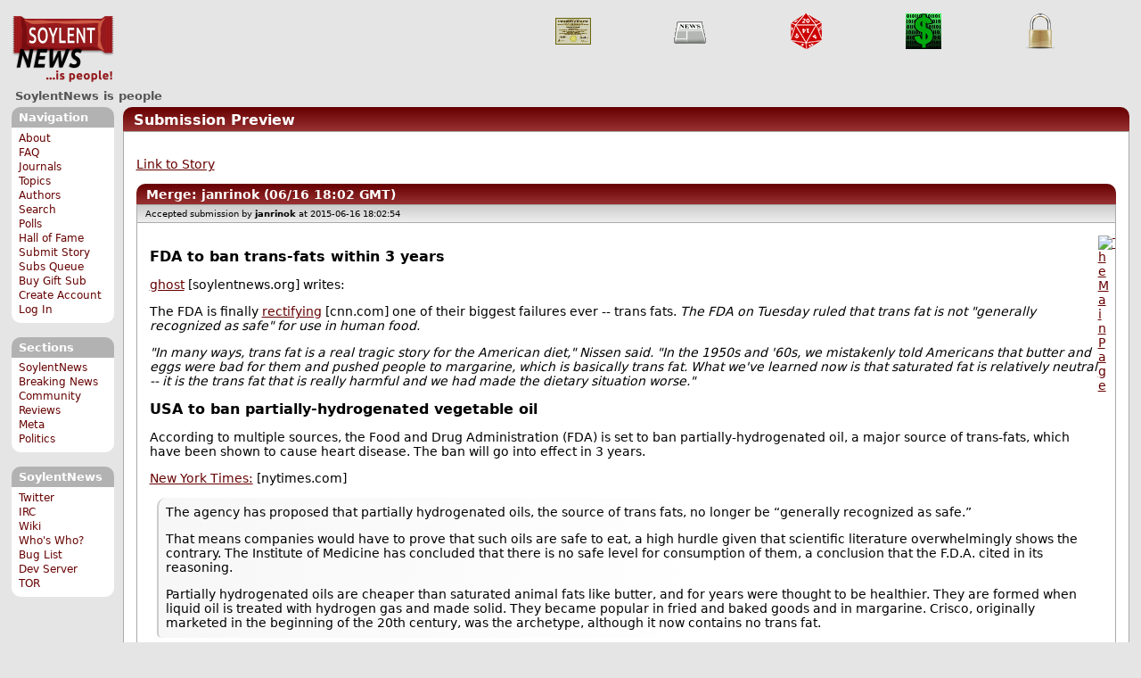

--- FILE ---
content_type: text/html; charset=utf-8
request_url: https://soylentnews.org/submit.pl?op=viewsub&subid=7825
body_size: 13495
content:
<!DOCTYPE HTML PUBLIC "-//W3C//DTD HTML 4.01//EN"
            "http://www.w3.org/TR/html4/strict.dtd">
<html>
<head>
<meta http-equiv="Content-Type" content="text/html; charset=utf-8">


<link rel="apple-touch-icon" sizes="180x180" href="/apple-touch-icon.png">
<link rel="icon" type="image/png" href="//soylentnews.org/favicon-soylentnews-32x32.png" sizes="32x32">
<link rel="icon" type="image/png" href="//soylentnews.org/favicon-soylentnews-16x16.png" sizes="16x16">
<link rel="manifest" href="/manifest.json">
<link rel="mask-icon" href="/safari-pinned-tab.svg" color="#961a1d">
<meta name="theme-color" content="#ffffff">

<meta http-equiv="onion-location" content="http://soylentqarvi3ikkzpp7fn4m5pxeeonbv6kr4akgkczqethjfhmalhid.onion" />

<title>Merge: janrinok (06/16 18:02 GMT): SoylentNews Submission</title>




<link rel="stylesheet" type="text/css" media="screen, projection" href="//soylentnews.org/base.css?rehash_16_00_01">
<link rel="stylesheet" type="text/css" media="screen, projection" href="//soylentnews.org/comments.css?rehash_16_00_01">
<link rel="stylesheet" type="text/css" media="screen, projection" href="//soylentnews.org/soylentnews.css?rehash_16_00_01">
<link rel="stylesheet" type="text/css" media="print" href="//soylentnews.org/print.css?rehash_16_00_01">

<!-- start template: ID 19, header;misc;default -->

<link rel="top"       title="SoylentNews is people" href="//soylentnews.org/" >
<link rel="search"    title="Search SoylentNews" href="//soylentnews.org/search.pl">
<link rel="alternate" title="SoylentNews Atom" href="//soylentnews.org/index.atom" type="application/atom+xml">
<link rel="alternate" title="SoylentNews RSS" href="//soylentnews.org/index.rss" type="application/rss+xml">
</head>
<body>
<div id="top_parent"></div>

<div id="jump">
	<a href="#main-articles">Stories</a>
	<br>
	<a href="#blocks">Slash Boxes</a>
	<br>
	<a href="#acomments">Comments</a>
</div>

<div id="frame">
	<div id="topnav">
		<div id="logo">
			<h1><a href="//soylentnews.org">SoylentNews</a></h1>
		</div>
		
			<ul>
				<!-- start template: ID 222, setrectop_img;misc;default -->

<li>
	<a href="//soylentnews.org/search.pl?tid=19"><img src="//soylentnews.org/images/topics/topiccareer_education.png" width="40" height="40" alt="Career &amp; Education" title="Career &amp; Education" ></a>
</li>

<!-- end template: ID 222, setrectop_img;misc;default -->



<!-- start template: ID 222, setrectop_img;misc;default -->

<li>
	<a href="//soylentnews.org/search.pl?tid=6"><img src="//soylentnews.org/images/topics/topicnews.png" width="40" height="40" alt="News" title="News" ></a>
</li>

<!-- end template: ID 222, setrectop_img;misc;default -->



<!-- start template: ID 222, setrectop_img;misc;default -->

<li>
	<a href="//soylentnews.org/search.pl?tid=10"><img src="//soylentnews.org/images/topics/topicdevrandom.png" width="40" height="40" alt="/dev/random" title="/dev/random" ></a>
</li>

<!-- end template: ID 222, setrectop_img;misc;default -->



<!-- start template: ID 222, setrectop_img;misc;default -->

<li>
	<a href="//soylentnews.org/search.pl?tid=18"><img src="//soylentnews.org/images/topics/topictechonimics.png" width="40" height="40" alt="Techonomics" title="Techonomics" ></a>
</li>

<!-- end template: ID 222, setrectop_img;misc;default -->



<!-- start template: ID 222, setrectop_img;misc;default -->

<li>
	<a href="//soylentnews.org/search.pl?tid=15"><img src="//soylentnews.org/images/topics/topicsecurity.png" width="40" height="40" alt="Security" title="Security" ></a>
</li>

<!-- end template: ID 222, setrectop_img;misc;default -->
			</ul>
		
	</div>
	<div id="slogan">
		<h2>SoylentNews is people</h2>
		
		<div class="clear"></div>
	</div>
	
	<div id="links">
		
			

<!-- start template: ID 386, sidebox;misc;default -->

<div class="block" id="navigation-block">
	<div class="title" id="navigation-title">
		<h4>
			Navigation
		</h4>
	</div>
	<div class="content" id="navigation-content">
		<ul>
	<li>
		<a href="//soylentnews.org/about.pl">About</a>
	</li>
	<li>
		<a href="//soylentnews.org/faq.pl">FAQ</a>
	</li>
	<li>
		<a href="//soylentnews.org/journal.pl">Journals</a>
	</li>
	<li>
		<a href="//soylentnews.org/topics.pl">Topics</a>
	</li>
	<li>
		<a href="//soylentnews.org/authors.pl">Authors</a>
	</li>	
	<li>
		<a href="//soylentnews.org/search.pl">Search</a>
	</li>
	<li>
		<a href="//soylentnews.org/pollBooth.pl">Polls</a>
	</li>
	<li>
		<a href="//soylentnews.org/hof.pl">Hall of Fame</a>
	</li>
	<li>
		<a href="//soylentnews.org/submit.pl">Submit Story</a>
	</li>
	<li>
		<a href="//soylentnews.org/submit.pl?op=list">Subs Queue</a>
	</li>
		
		
			<li><a href="//soylentnews.org/subscribe.pl">Buy Gift Sub</a></li>
		
		<li>
			<a href="//soylentnews.org/my/newuser">Create Account</a>
		</li>
		<li>
			<a href="//soylentnews.org/my/">Log In</a>
		</li>
		
	</ul>
	</div>
</div>

<!-- end template: ID 386, sidebox;misc;default -->


			

<!-- start template: ID 386, sidebox;misc;default -->

<div class="block" id="sections-block">
	<div class="title" id="sections-title">
		<h4>
			Sections
		</h4>
	</div>
	<div class="content" id="sections-content">
		<ul>
	<li><a href="//soylentnews.org/">SoylentNews</a></li>

	

	
		
		<li><a href="//soylentnews.org/breakingnews/">Breaking News</a></li>
	
		
		<li><a href="//soylentnews.org/communityreviews/">Community Reviews</a></li>
	
		
		
		<li><a href="//soylentnews.org/meta/">Meta</a></li>
	
		
		<li><a href="//soylentnews.org/politics/">Politics</a></li>
	
</ul>
	</div>
</div>

<!-- end template: ID 386, sidebox;misc;default -->


			

<!-- start template: ID 386, sidebox;misc;default -->

<div class="block" id="sitebox-block">
	<div class="title" id="sitebox-title">
		<h4>
			SoylentNews
		</h4>
	</div>
	<div class="content" id="sitebox-content">
		<ul>
		<li><a href="https://twitter.com/soylentnews/" rel="nofollow">Twitter</a></li>
		<li><a href="https://irc.soylentnews.org" rel="nofollow">IRC</a></li>
		<li><a href="http://wiki.soylentnews.org/wiki/SoylentNews" rel="nofollow">Wiki</a></li>
		<li><a href="http://wiki.soylentnews.org/wiki/WhosWho" rel="nofollow">Who's Who?</a></li>
		<li><a href="https://github.com/SoylentNews/rehash/issues" rel="nofollow">Bug List</a></li>
		<li><a href="https://dev.soylentnews.org" rel="nofollow">Dev Server</a></li>
		<li><a href="http://soylentqarvi3ikkzpp7fn4m5pxeeonbv6kr4akgkczqethjfhmalhid.onion" rel="nofollow">TOR</a></li>
</ul>
	</div>
</div>

<!-- end template: ID 386, sidebox;misc;default -->


		
	</div>
	<div id="contents">
		
			
			<div id="submit">

<!-- end template: ID 19, header;misc;default -->



<!-- start template: ID 74, previewForm;submit;default -->

<div class="generaltitle" >
	<div class="title">
		<h3 >
			Submission Preview
			
		</h3>
	</div>
</div>
<div class="generalbody">

	<p><a href="//soylentnews.org/article.pl?sid=15/06/16/1812217">Link to Story</a>

<p>
<div class="article">
	
	<div class="generaltitle" >
	<div class="title">
		<h3 >
			Merge: janrinok (06/16 18:02 GMT)
			
		</h3>
	</div>
</div>
	<div class="details">
		
	Accepted submission by <b>janrinok <a href=""></a></b>
        	at 2015-06-16 18:02:54
		
	</div>
	<div class="body">
		<div class="topic">
			<a href="//soylentnews.org/search.pl?tid=1"><img src="//soylentnews.org/images/topics/" width="0" height="0" alt="The Main Page" title="The Main Page"></a>
		</div>
	
		
		<p><h3>FDA to ban trans-fats within 3 years</h3>

<p class="byline"><a href="//soylentnews.org/~ghost/" title="soylentnews.org">ghost</a> [soylentnews.org] writes:</p> 

The FDA is finally <a href="http://edition.cnn.com/2015/06/16/health/fda-trans-fat/" title="cnn.com">rectifying</a> [cnn.com] one of their biggest failures ever -- trans fats. <em>The FDA on Tuesday ruled that trans fat is not "generally recognized as safe" for use in human food.</em>
<p>
<em>"In many ways, trans fat is a real tragic story for the American diet," Nissen said. "In the 1950s and '60s, we mistakenly told Americans that butter and eggs were bad for them and pushed people to margarine, which is basically trans fat. What we've learned now is that saturated fat is relatively neutral -- it is the trans fat that is really harmful and we had made the dietary situation worse."</em>
</p>



<h3>USA to ban partially-hydrogenated vegetable oil</h3>

<p>According to multiple sources, the Food and Drug Administration (FDA) is set to ban partially-hydrogenated oil, a major source of trans-fats, which have been shown to cause heart disease. The ban will go into effect in 3 years.</p>

<p><a href="http://www.nytimes.com/2015/06/17/health/fda-gives-food-industry-three-years-eliminate-trans-fats.html?_r=0" title="nytimes.com">New York Times:</a> [nytimes.com] </p>

<p><div class="quote"><p>The agency has proposed that partially hydrogenated oils, the source of trans fats, no longer be “generally recognized as safe.”</p>

<p>That means companies would have to prove that such oils are safe to eat, a high hurdle given that scientific literature overwhelmingly shows the contrary. The Institute of Medicine has concluded that there is no safe level for consumption of them, a conclusion that the F.D.A. cited in its reasoning.</p>

<p>Partially hydrogenated oils are cheaper than saturated animal fats like butter, and for years were thought to be healthier. They are formed when liquid oil is treated with hydrogen gas and made solid. They became popular in fried and baked goods and in margarine. Crisco, originally marketed in the beginning of the 20th century, was the archetype, although it now contains no trans fat.</p>

</div><p> <a href="http://www.fda.gov/NewsEvents/Newsroom/PressAnnouncements/ucm451237.htm" title="fda.gov">Official press release from the FDA:</a> [fda.gov] </p>

<p><div class="quote"><p>In 2013, the FDA made a tentative determination that PHOs could no longer be considered GRAS [generally recognized as safe] and is finalizing that determination after considering public comments.</p>

<p>Since 2006, manufacturers have been required to include trans fat content information on the Nutrition Facts label of foods. Between 2003 and 2012, the FDA estimates that consumer trans fat consumption decreased about 78 percent and that the labeling rule and industry reformulation of foods were key factors in informing healthier consumer choices and reducing trans fat in foods. While trans fat intake has significantly decreased, the current intake remains a public health concern.</p>

</div><p> <a href="http://www.theguardian.com/us-news/2015/jun/16/fda-to-eliminate-trans-fats" title="theguardian.com">The Guardian:</a> [theguardian.com] </p>

<p><div class="quote"><p>The oils were popularized in the 1950s, when it was thought that they would be healthier than saturated fats. Americans turned to products such as trans fat-laden margarine in droves after the federal government recommended a cutback in saturated animal fats.</p>

<p>Today, there is a broad scientific consensus that the oils contribute to heart disease and are linked to type two diabetes.</p>

<p>A young nutritionist at the University of Illinois discovered some of the first evidence that the oils could be unhealthy in 1957, when he found large amounts of the fat in the clogged arteries of patients who died of heart attacks. The scientist, Fred Kummerow, followed that discovery with decades of scientific papers, despite that his findings wouldn’t be widely accepted until decades later.</p>

<p>In August 2013, with the help of San Diego attorney Gregory S Weston, Kummerow sued the FDA for its inaction, saying it had violated the New Deal-era legislation that granted the FDA authority over food safety. By November, the FDA had responded to the lawsuit by issuing the tentative ruling.</p>

</div></p>
	</div>
</div>
</p>

</div>

<!-- end template: ID 74, previewForm;submit;default -->



<!-- start template: ID 230, footer;misc;default -->

</div>	
		</div>
		<div id="footer">
			
			<em>Living your life is a task so difficult, it has never been attempted before.</em>
			
			<div class="search">
				<form method="get" action="//soylentnews.org/search.pl">
					<fieldset>
						<legend></legend>
						<input type="text" name="query" value="" size="20">
						<input type="submit" value="Search" class="button">
					</fieldset>
				</form>
			</div>
			<div class="copyright">
				
			</div>
			<div class="btmnav">
				<ul>
					<li class="begin">
						<a href="//soylentnews.org/">Home</a>
					</li>
					<li>
						<a href="//soylentnews.org/about.pl">About</a>
					</li>
					<li>
						<a href="//soylentnews.org/faq.pl">FAQ</a>
					</li>
					<li>
						<a href="//soylentnews.org/journal.pl">Journals</a>
					</li>
					<li>
						<a href="//soylentnews.org/topics.pl">Topics</a>
					</li>
					<li>
						<a href="//soylentnews.org/authors.pl">Authors</a>
					</li>
					<li>
						<a href="//soylentnews.org/search.pl">Search</a>
					</li>
					<li>
						<a href="//soylentnews.org/pollBooth.pl">Polls</a>
					</li>
					<li>
						<a href="//soylentnews.org/submit.pl">Submit Story</a>
					</li>					
						
							<li><a href="//soylentnews.org/subscribe.pl">Buy Gift Sub</a></li>
						
						<li>
							<a href="//soylentnews.org/my/newuser">Create Account</a>
						</li>
						<li>
							<a href="//soylentnews.org/my/">Log In</a>
						</li>
					
					<li>
						<a href="//soylentnews.org/index.atom"><img src="//soylentnews.org/images/atomicon.gif" width="36" height="14" alt="Atom feed"></a>
						<a href="//soylentnews.org/index.rss"><img src="//soylentnews.org/images/rssicon.gif" width="36" height="14" alt="RSS feed"></a>
					</li>
				</ul>
			</div>
		</div>
		
	</div>
</body>
</html>

<!-- end template: ID 230, footer;misc;default -->

